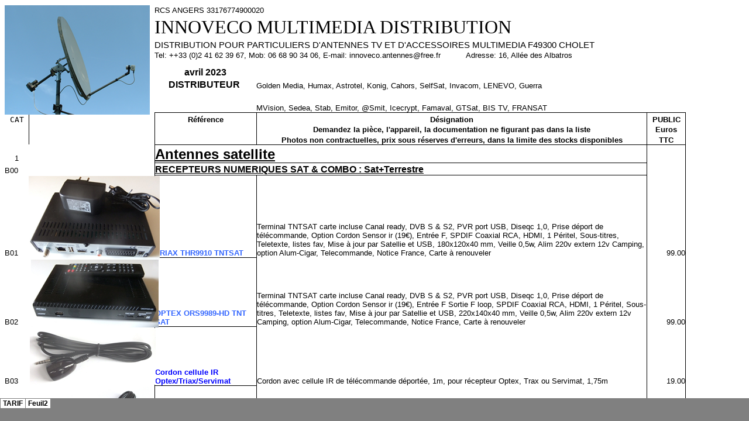

--- FILE ---
content_type: text/html
request_url: http://depannage-rapide.eu/AA_TARIF_TV_SATELLITE.htm
body_size: 2858
content:
<html xmlns:v="urn:schemas-microsoft-com:vml"
xmlns:o="urn:schemas-microsoft-com:office:office"
xmlns:x="urn:schemas-microsoft-com:office:excel"
xmlns="http://www.w3.org/TR/REC-html40">

<head>
<meta name="Excel Workbook Frameset">
<meta http-equiv=Content-Type content="text/html; charset=windows-1252">
<meta name=ProgId content=Excel.Sheet>
<meta name=Generator content="Microsoft Excel 15">
<link rel=File-List href="AA_TARIF_TV_SATELLITE_fichiers/filelist.xml">
<![if !supportTabStrip]>
<link id="shLink" href="AA_TARIF_TV_SATELLITE_fichiers/sheet001.htm">
<link id="shLink" href="AA_TARIF_TV_SATELLITE_fichiers/sheet002.htm">

<link id="shLink">

<script language="JavaScript">
<!--
 var c_lTabs=2;

 var c_rgszSh=new Array(c_lTabs);
 c_rgszSh[0] = "TARIF";
 c_rgszSh[1] = "Feuil2";



 var c_rgszClr=new Array(8);
 c_rgszClr[0]="window";
 c_rgszClr[1]="buttonface";
 c_rgszClr[2]="windowframe";
 c_rgszClr[3]="windowtext";
 c_rgszClr[4]="threedlightshadow";
 c_rgszClr[5]="threedhighlight";
 c_rgszClr[6]="threeddarkshadow";
 c_rgszClr[7]="threedshadow";

 var g_iShCur;
 var g_rglTabX=new Array(c_lTabs);

function fnGetIEVer()
{
 var ua=window.navigator.userAgent
 var msie=ua.indexOf("MSIE")
 if (msie>0 && window.navigator.platform=="Win32")
  return parseInt(ua.substring(msie+5,ua.indexOf(".", msie)));
 else
  return 0;
}

function fnBuildFrameset()
{
 var szHTML="<frameset rows=\"*,18\" border=0 width=0 frameborder=no framespacing=0>"+
  "<frame src=\""+document.all.item("shLink")[0].href+"\" name=\"frSheet\" noresize>"+
  "<frameset cols=\"54,*\" border=0 width=0 frameborder=no framespacing=0>"+
  "<frame src=\"\" name=\"frScroll\" marginwidth=0 marginheight=0 scrolling=no>"+
  "<frame src=\"\" name=\"frTabs\" marginwidth=0 marginheight=0 scrolling=no>"+
  "</frameset></frameset><plaintext>";

 with (document) {
  open("text/html","replace");
  write(szHTML);
  close();
 }

 fnBuildTabStrip();
}

function fnBuildTabStrip()
{
 var szHTML=
  "<html><head><style>.clScroll {font:8pt Courier New;color:"+c_rgszClr[6]+";cursor:default;line-height:10pt;}"+
  ".clScroll2 {font:10pt Arial;color:"+c_rgszClr[6]+";cursor:default;line-height:11pt;}</style></head>"+
  "<body onclick=\"event.returnValue=false;\" ondragstart=\"event.returnValue=false;\" onselectstart=\"event.returnValue=false;\" bgcolor="+c_rgszClr[4]+" topmargin=0 leftmargin=0><table cellpadding=0 cellspacing=0 width=100%>"+
  "<tr><td colspan=6 height=1 bgcolor="+c_rgszClr[2]+"></td></tr>"+
  "<tr><td style=\"font:1pt\">&nbsp;<td>"+
  "<td valign=top id=tdScroll class=\"clScroll\" onclick=\"parent.fnFastScrollTabs(0);\" onmouseover=\"parent.fnMouseOverScroll(0);\" onmouseout=\"parent.fnMouseOutScroll(0);\"><a>&#171;</a></td>"+
  "<td valign=top id=tdScroll class=\"clScroll2\" onclick=\"parent.fnScrollTabs(0);\" ondblclick=\"parent.fnScrollTabs(0);\" onmouseover=\"parent.fnMouseOverScroll(1);\" onmouseout=\"parent.fnMouseOutScroll(1);\"><a>&lt</a></td>"+
  "<td valign=top id=tdScroll class=\"clScroll2\" onclick=\"parent.fnScrollTabs(1);\" ondblclick=\"parent.fnScrollTabs(1);\" onmouseover=\"parent.fnMouseOverScroll(2);\" onmouseout=\"parent.fnMouseOutScroll(2);\"><a>&gt</a></td>"+
  "<td valign=top id=tdScroll class=\"clScroll\" onclick=\"parent.fnFastScrollTabs(1);\" onmouseover=\"parent.fnMouseOverScroll(3);\" onmouseout=\"parent.fnMouseOutScroll(3);\"><a>&#187;</a></td>"+
  "<td style=\"font:1pt\">&nbsp;<td></tr></table></body></html>";

 with (frames['frScroll'].document) {
  open("text/html","replace");
  write(szHTML);
  close();
 }

 szHTML =
  "<html><head>"+
  "<style>A:link,A:visited,A:active {text-decoration:none;"+"color:"+c_rgszClr[3]+";}"+
  ".clTab {cursor:hand;background:"+c_rgszClr[1]+";font:9pt Arial;padding-left:3px;padding-right:3px;text-align:center;}"+
  ".clBorder {background:"+c_rgszClr[2]+";font:1pt;}"+
  "</style></head><body onload=\"parent.fnInit();\" onselectstart=\"event.returnValue=false;\" ondragstart=\"event.returnValue=false;\" bgcolor="+c_rgszClr[4]+
  " topmargin=0 leftmargin=0><table id=tbTabs cellpadding=0 cellspacing=0>";

 var iCellCount=(c_lTabs+1)*2;

 var i;
 for (i=0;i<iCellCount;i+=2)
  szHTML+="<col width=1><col>";

 var iRow;
 for (iRow=0;iRow<6;iRow++) {

  szHTML+="<tr>";

  if (iRow==5)
   szHTML+="<td colspan="+iCellCount+"></td>";
  else {
   if (iRow==0) {
    for(i=0;i<iCellCount;i++)
     szHTML+="<td height=1 class=\"clBorder\"></td>";
   } else if (iRow==1) {
    for(i=0;i<c_lTabs;i++) {
     szHTML+="<td height=1 nowrap class=\"clBorder\">&nbsp;</td>";
     szHTML+=
      "<td id=tdTab height=1 nowrap class=\"clTab\" onmouseover=\"parent.fnMouseOverTab("+i+");\" onmouseout=\"parent.fnMouseOutTab("+i+");\">"+
      "<a href=\""+document.all.item("shLink")[i].href+"\" target=\"frSheet\" id=aTab>&nbsp;"+c_rgszSh[i]+"&nbsp;</a></td>";
    }
    szHTML+="<td id=tdTab height=1 nowrap class=\"clBorder\"><a id=aTab>&nbsp;</a></td><td width=100%></td>";
   } else if (iRow==2) {
    for (i=0;i<c_lTabs;i++)
     szHTML+="<td height=1></td><td height=1 class=\"clBorder\"></td>";
    szHTML+="<td height=1></td><td height=1></td>";
   } else if (iRow==3) {
    for (i=0;i<iCellCount;i++)
     szHTML+="<td height=1></td>";
   } else if (iRow==4) {
    for (i=0;i<c_lTabs;i++)
     szHTML+="<td height=1 width=1></td><td height=1></td>";
    szHTML+="<td height=1 width=1></td><td></td>";
   }
  }
  szHTML+="</tr>";
 }

 szHTML+="</table></body></html>";
 with (frames['frTabs'].document) {
  open("text/html","replace");
  charset=document.charset;
  write(szHTML);
  close();
 }
}

function fnInit()
{
 g_rglTabX[0]=0;
 var i;
 for (i=1;i<=c_lTabs;i++)
  with (frames['frTabs'].document.all.tbTabs.rows[1].cells[fnTabToCol(i-1)])
   g_rglTabX[i]=offsetLeft+offsetWidth-6;
}

function fnTabToCol(iTab)
{
 return 2*iTab+1;
}

function fnNextTab(fDir)
{
 var iNextTab=-1;
 var i;

 with (frames['frTabs'].document.body) {
  if (fDir==0) {
   if (scrollLeft>0) {
    for (i=0;i<c_lTabs&&g_rglTabX[i]<scrollLeft;i++);
    if (i<c_lTabs)
     iNextTab=i-1;
   }
  } else {
   if (g_rglTabX[c_lTabs]+6>offsetWidth+scrollLeft) {
    for (i=0;i<c_lTabs&&g_rglTabX[i]<=scrollLeft;i++);
    if (i<c_lTabs)
     iNextTab=i;
   }
  }
 }
 return iNextTab;
}

function fnScrollTabs(fDir)
{
 var iNextTab=fnNextTab(fDir);

 if (iNextTab>=0) {
  frames['frTabs'].scroll(g_rglTabX[iNextTab],0);
  return true;
 } else
  return false;
}

function fnFastScrollTabs(fDir)
{
 if (c_lTabs>16)
  frames['frTabs'].scroll(g_rglTabX[fDir?c_lTabs-1:0],0);
 else
  if (fnScrollTabs(fDir)>0) window.setTimeout("fnFastScrollTabs("+fDir+");",5);
}

function fnSetTabProps(iTab,fActive)
{
 var iCol=fnTabToCol(iTab);
 var i;

 if (iTab>=0) {
  with (frames['frTabs'].document.all) {
   with (tbTabs) {
    for (i=0;i<=4;i++) {
     with (rows[i]) {
      if (i==0)
       cells[iCol].style.background=c_rgszClr[fActive?0:2];
      else if (i>0 && i<4) {
       if (fActive) {
        cells[iCol-1].style.background=c_rgszClr[2];
        cells[iCol].style.background=c_rgszClr[0];
        cells[iCol+1].style.background=c_rgszClr[2];
       } else {
        if (i==1) {
         cells[iCol-1].style.background=c_rgszClr[2];
         cells[iCol].style.background=c_rgszClr[1];
         cells[iCol+1].style.background=c_rgszClr[2];
        } else {
         cells[iCol-1].style.background=c_rgszClr[4];
         cells[iCol].style.background=c_rgszClr[(i==2)?2:4];
         cells[iCol+1].style.background=c_rgszClr[4];
        }
       }
      } else
       cells[iCol].style.background=c_rgszClr[fActive?2:4];
     }
    }
   }
   with (aTab[iTab].style) {
    cursor=(fActive?"default":"hand");
    color=c_rgszClr[3];
   }
  }
 }
}

function fnMouseOverScroll(iCtl)
{
 frames['frScroll'].document.all.tdScroll[iCtl].style.color=c_rgszClr[7];
}

function fnMouseOutScroll(iCtl)
{
 frames['frScroll'].document.all.tdScroll[iCtl].style.color=c_rgszClr[6];
}

function fnMouseOverTab(iTab)
{
 if (iTab!=g_iShCur) {
  var iCol=fnTabToCol(iTab);
  with (frames['frTabs'].document.all) {
   tdTab[iTab].style.background=c_rgszClr[5];
  }
 }
}

function fnMouseOutTab(iTab)
{
 if (iTab>=0) {
  var elFrom=frames['frTabs'].event.srcElement;
  var elTo=frames['frTabs'].event.toElement;

  if ((!elTo) ||
   (elFrom.tagName==elTo.tagName) ||
   (elTo.tagName=="A" && elTo.parentElement!=elFrom) ||
   (elFrom.tagName=="A" && elFrom.parentElement!=elTo)) {

   if (iTab!=g_iShCur) {
    with (frames['frTabs'].document.all) {
     tdTab[iTab].style.background=c_rgszClr[1];
    }
   }
  }
 }
}

function fnSetActiveSheet(iSh)
{
 if (iSh!=g_iShCur) {
  fnSetTabProps(g_iShCur,false);
  fnSetTabProps(iSh,true);
  g_iShCur=iSh;
 }
}

 window.g_iIEVer=fnGetIEVer();
 if (window.g_iIEVer>=4)
  fnBuildFrameset();
//-->
</script>
<![endif]><!--[if gte mso 9]><xml>
 <x:ExcelWorkbook>
  <x:ExcelWorksheets>
   <x:ExcelWorksheet>
    <x:Name>TARIF</x:Name>
    <x:WorksheetSource HRef="AA_TARIF_TV_SATELLITE_fichiers/sheet001.htm"/>
   </x:ExcelWorksheet>
   <x:ExcelWorksheet>
    <x:Name>Feuil2</x:Name>
    <x:WorksheetSource HRef="AA_TARIF_TV_SATELLITE_fichiers/sheet002.htm"/>
   </x:ExcelWorksheet>
  </x:ExcelWorksheets>
  <x:Stylesheet HRef="AA_TARIF_TV_SATELLITE_fichiers/stylesheet.css"/>
  <x:WindowHeight>9840</x:WindowHeight>
  <x:WindowWidth>12030</x:WindowWidth>
  <x:WindowTopX>11985</x:WindowTopX>
  <x:WindowTopY>32760</x:WindowTopY>
  <x:CreateBackup/>
  <x:ProtectStructure>False</x:ProtectStructure>
  <x:ProtectWindows>False</x:ProtectWindows>
 </x:ExcelWorkbook>
</xml><![endif]-->
</head>

<frameset rows="*,39" border=0 width=0 frameborder=no framespacing=0>
 <frame src="AA_TARIF_TV_SATELLITE_fichiers/sheet001.htm" name="frSheet">
 <frame src="AA_TARIF_TV_SATELLITE_fichiers/tabstrip.htm" name="frTabs" marginwidth=0 marginheight=0>
 <noframes>
  <body>
   <p>Cette page utilise des cadres, mais votre navigateur ne les prend pas en charge.</p>
  </body>
 </noframes>
</frameset>
</html>


--- FILE ---
content_type: text/html
request_url: http://depannage-rapide.eu/AA_TARIF_TV_SATELLITE_fichiers/tabstrip.htm
body_size: 512
content:
<html>
<head>
<meta http-equiv=Content-Type content="text/html; charset=windows-1252">
<meta name=ProgId content=Excel.Sheet>
<meta name=Generator content="Microsoft Excel 15">
<link id=Main-File rel=Main-File href="../AA_TARIF_TV_SATELLITE.htm">

<script language="JavaScript">
<!--
if (window.name!="frTabs")
 window.location.replace(document.all.item("Main-File").href);
//-->
</script>
<style>
<!--
A {
    text-decoration:none;
    color:#000000;
    font-size:9pt;
}
-->
</style>
</head>
<body topmargin=0 leftmargin=0 bgcolor="#808080">
<table border=0 cellspacing=1>
 <tr>
 <td bgcolor="#FFFFFF" nowrap><b><small><small>&nbsp;<a href="sheet001.htm" target="frSheet"><font face="Arial" color="#000000">TARIF</font></a>&nbsp;</small></small></b></td>
 <td bgcolor="#FFFFFF" nowrap><b><small><small>&nbsp;<a href="sheet002.htm" target="frSheet"><font face="Arial" color="#000000">Feuil2</font></a>&nbsp;</small></small></b></td>

 </tr>
</table>
</body>
</html>


--- FILE ---
content_type: text/css
request_url: http://depannage-rapide.eu/AA_TARIF_TV_SATELLITE_fichiers/stylesheet.css
body_size: 1687
content:
tr
	{mso-height-source:auto;}
col
	{mso-width-source:auto;}
br
	{mso-data-placement:same-cell;}
.style44
	{mso-number-format:General;
	mso-style-name:Euro;}
.style46
	{color:blue;
	font-size:10.0pt;
	font-weight:400;
	font-style:normal;
	text-decoration:underline;
	text-underline-style:single;
	font-family:Arial, sans-serif;
	mso-font-charset:0;
	mso-style-name:"Lien hypertexte";
	mso-style-id:8;}
a:link
	{color:blue;
	font-size:10.0pt;
	font-weight:400;
	font-style:normal;
	text-decoration:underline;
	text-underline-style:single;
	font-family:Arial, sans-serif;
	mso-font-charset:0;}
a:visited
	{color:purple;
	font-size:10.0pt;
	font-weight:400;
	font-style:normal;
	text-decoration:underline;
	text-underline-style:single;
	font-family:Arial, sans-serif;
	mso-font-charset:0;}
.style0
	{mso-number-format:General;
	text-align:general;
	vertical-align:bottom;
	white-space:nowrap;
	mso-rotate:0;
	mso-background-source:auto;
	mso-pattern:auto;
	color:windowtext;
	font-size:10.0pt;
	font-weight:400;
	font-style:normal;
	text-decoration:none;
	font-family:Arial;
	mso-generic-font-family:auto;
	mso-font-charset:0;
	border:none;
	mso-protection:locked visible;
	mso-style-name:Normal;
	mso-style-id:0;}
.font0
	{color:windowtext;
	font-size:10.0pt;
	font-weight:400;
	font-style:normal;
	text-decoration:none;
	font-family:Arial;
	mso-generic-font-family:auto;
	mso-font-charset:0;}
.font11
	{color:windowtext;
	font-size:10.0pt;
	font-weight:400;
	font-style:normal;
	text-decoration:none;
	font-family:Arial, sans-serif;
	mso-font-charset:0;}
.font14
	{color:red;
	font-size:10.0pt;
	font-weight:400;
	font-style:normal;
	text-decoration:none;
	font-family:Arial, sans-serif;
	mso-font-charset:0;}
.font15
	{color:black;
	font-size:10.0pt;
	font-weight:400;
	font-style:normal;
	text-decoration:none;
	font-family:Arial, sans-serif;
	mso-font-charset:0;}
td
	{mso-style-parent:style0;
	padding:0px;
	mso-ignore:padding;
	color:windowtext;
	font-size:10.0pt;
	font-weight:400;
	font-style:normal;
	text-decoration:none;
	font-family:Arial;
	mso-generic-font-family:auto;
	mso-font-charset:0;
	mso-number-format:General;
	text-align:general;
	vertical-align:bottom;
	border:none;
	mso-background-source:auto;
	mso-pattern:auto;
	mso-protection:locked visible;
	white-space:nowrap;
	mso-rotate:0;}
.xl66
	{mso-style-parent:style0;
	font-size:18.0pt;
	font-family:Arial, sans-serif;
	mso-font-charset:0;}
.xl67
	{mso-style-parent:style0;
	font-size:12.0pt;
	font-family:Arial, sans-serif;
	mso-font-charset:0;}
.xl68
	{mso-style-parent:style0;
	font-size:18.0pt;
	font-family:Arial, sans-serif;
	mso-font-charset:0;
	text-align:center;}
.xl69
	{mso-style-parent:style0;
	font-size:12.0pt;
	font-weight:700;
	text-decoration:underline;
	text-underline-style:single;
	font-family:Arial, sans-serif;
	mso-font-charset:0;}
.xl70
	{mso-style-parent:style0;
	mso-number-format:"\#\,\#\#0";}
.xl71
	{mso-style-parent:style0;
	font-family:Arial, sans-serif;
	mso-font-charset:0;}
.xl72
	{mso-style-parent:style0;
	background:white;
	mso-pattern:black none;}
.xl73
	{mso-style-parent:style0;
	mso-number-format:Fixed;}
.xl74
	{mso-style-parent:style0;
	white-space:normal;}
.xl75
	{mso-style-parent:style0;
	mso-number-format:"\@";}
.xl76
	{mso-style-parent:style0;
	font-size:12.0pt;
	font-weight:700;
	text-decoration:underline;
	text-underline-style:single;
	font-family:Arial, sans-serif;
	mso-font-charset:0;
	white-space:normal;}
.xl77
	{mso-style-parent:style0;
	font-weight:700;
	font-family:Arial, sans-serif;
	mso-font-charset:0;
	text-align:center;
	background:white;
	mso-pattern:black none;}
.xl78
	{mso-style-parent:style0;
	color:red;
	font-family:Arial, sans-serif;
	mso-font-charset:0;
	background:#CCFFCC;
	mso-pattern:black none;}
.xl79
	{mso-style-parent:style0;
	font-size:11.0pt;
	font-family:Arial, sans-serif;
	mso-font-charset:0;
	background:white;
	mso-pattern:black none;}
.xl80
	{mso-style-parent:style0;
	font-size:12.0pt;
	font-weight:700;
	font-family:Arial, sans-serif;
	mso-font-charset:0;
	mso-number-format:"mmmm\\ yyyy";
	text-align:center;
	background:white;
	mso-pattern:black none;}
.xl81
	{mso-style-parent:style0;
	font-size:12.0pt;
	font-weight:700;
	font-family:Arial, sans-serif;
	mso-font-charset:0;
	text-align:center;
	background:white;
	mso-pattern:black none;}
.xl82
	{mso-style-parent:style0;
	font-family:Arial, sans-serif;
	mso-font-charset:0;
	background:white;
	mso-pattern:black none;}
.xl83
	{mso-style-parent:style0;
	font-weight:700;
	font-family:Arial, sans-serif;
	mso-font-charset:0;
	text-align:center;
	border-top:1.0pt solid windowtext;
	border-right:.5pt solid windowtext;
	border-bottom:none;
	border-left:1.0pt solid windowtext;
	background:white;
	mso-pattern:black none;}
.xl84
	{mso-style-parent:style0;
	font-weight:700;
	font-family:Arial, sans-serif;
	mso-font-charset:0;
	text-align:center;
	border-top:none;
	border-right:.5pt solid windowtext;
	border-bottom:none;
	border-left:1.0pt solid windowtext;
	background:white;
	mso-pattern:black none;}
.xl85
	{mso-style-parent:style0;
	font-weight:700;
	font-family:Arial, sans-serif;
	mso-font-charset:0;
	text-align:center;
	border-top:none;
	border-right:.5pt solid windowtext;
	border-bottom:1.0pt solid windowtext;
	border-left:1.0pt solid windowtext;
	background:white;
	mso-pattern:black none;}
.xl86
	{mso-style-parent:style0;
	font-family:Arial, sans-serif;
	mso-font-charset:0;
	mso-number-format:"\@";
	border-top:none;
	border-right:none;
	border-bottom:1.0pt solid windowtext;
	border-left:none;
	background:white;
	mso-pattern:black none;}
.xl87
	{mso-style-parent:style0;
	font-family:Arial, sans-serif;
	mso-font-charset:0;
	border-top:none;
	border-right:none;
	border-bottom:none;
	border-left:1.0pt solid windowtext;
	white-space:normal;}
.xl88
	{mso-style-parent:style0;
	border-top:.5pt hairline windowtext;
	border-right:.5pt solid windowtext;
	border-bottom:.5pt hairline windowtext;
	border-left:.5pt solid windowtext;
	white-space:normal;}
.xl89
	{mso-style-parent:style0;
	text-align:left;
	border-top:.5pt hairline windowtext;
	border-right:.5pt solid windowtext;
	border-bottom:.5pt hairline windowtext;
	border-left:.5pt solid windowtext;
	white-space:normal;}
.xl90
	{mso-style-parent:style0;
	mso-number-format:Fixed;
	border-top:none;
	border-right:none;
	border-bottom:none;
	border-left:.5pt solid windowtext;}
.xl91
	{mso-style-parent:style0;
	font-weight:700;
	font-family:Arial, sans-serif;
	mso-font-charset:0;
	text-align:center;
	border-top:none;
	border-right:none;
	border-bottom:none;
	border-left:.5pt solid windowtext;
	background:white;
	mso-pattern:black none;}
.xl92
	{mso-style-parent:style0;
	border-top:none;
	border-right:none;
	border-bottom:none;
	border-left:.5pt solid windowtext;}
.xl93
	{mso-style-parent:style0;
	font-size:12.0pt;
	font-weight:700;
	text-decoration:underline;
	text-underline-style:single;
	font-family:Arial, sans-serif;
	mso-font-charset:0;
	border-top:none;
	border-right:none;
	border-bottom:none;
	border-left:.5pt solid windowtext;}
.xl94
	{mso-style-parent:style0;
	font-family:Arial, sans-serif;
	mso-font-charset:0;
	border-top:none;
	border-right:none;
	border-bottom:none;
	border-left:.5pt solid windowtext;}
.xl95
	{mso-style-parent:style0;
	color:red;
	font-family:Arial, sans-serif;
	mso-font-charset:0;
	border-top:none;
	border-right:none;
	border-bottom:none;
	border-left:.5pt solid windowtext;}
.xl96
	{mso-style-parent:style0;
	font-size:12.0pt;
	font-weight:700;
	text-decoration:underline;
	text-underline-style:single;
	font-family:Arial, sans-serif;
	mso-font-charset:0;
	border-top:none;
	border-right:none;
	border-bottom:none;
	border-left:.5pt solid windowtext;
	white-space:normal;}
.xl97
	{mso-style-parent:style0;
	border-top:none;
	border-right:none;
	border-bottom:none;
	border-left:.5pt solid windowtext;
	background:white;
	mso-pattern:black none;}
.xl98
	{mso-style-parent:style44;
	border-top:none;
	border-right:none;
	border-bottom:none;
	border-left:.5pt solid windowtext;}
.xl99
	{mso-style-parent:style0;
	font-size:18.0pt;
	font-family:Arial, sans-serif;
	mso-font-charset:0;
	background:white;
	mso-pattern:black none;}
.xl100
	{mso-style-parent:style0;
	font-family:Arial, sans-serif;
	mso-font-charset:0;
	mso-number-format:Fixed;
	background:white;
	mso-pattern:black none;}
.xl101
	{mso-style-parent:style0;
	font-size:12.0pt;
	font-weight:700;
	font-family:Arial, sans-serif;
	mso-font-charset:0;
	mso-number-format:Fixed;
	background:white;
	mso-pattern:black none;}
.xl102
	{mso-style-parent:style0;
	font-family:Arial, sans-serif;
	mso-font-charset:0;
	mso-number-format:"\@";
	background:white;
	mso-pattern:black none;}
.xl103
	{mso-style-parent:style0;
	font-size:12.0pt;
	font-family:Arial, sans-serif;
	mso-font-charset:0;
	mso-number-format:Fixed;
	background:white;
	mso-pattern:black none;}
.xl104
	{mso-style-parent:style0;
	font-weight:700;
	font-family:Arial, sans-serif;
	mso-font-charset:0;
	mso-number-format:"\@";
	text-align:center;
	border-top:none;
	border-right:.5pt solid windowtext;
	border-bottom:none;
	border-left:none;
	background:white;
	mso-pattern:black none;}
.xl105
	{mso-style-parent:style0;
	font-weight:700;
	font-family:Arial, sans-serif;
	mso-font-charset:0;
	mso-number-format:"\#\,\#\#0";
	text-align:center;
	border-top:1.0pt solid windowtext;
	border-right:none;
	border-bottom:none;
	border-left:none;
	background:white;
	mso-pattern:black none;}
.xl106
	{mso-style-parent:style0;
	font-weight:700;
	font-family:Arial, sans-serif;
	mso-font-charset:0;
	mso-number-format:"\#\,\#\#0";
	text-align:center;
	background:white;
	mso-pattern:black none;}
.xl107
	{mso-style-parent:style0;
	font-weight:700;
	font-family:Arial, sans-serif;
	mso-font-charset:0;
	mso-number-format:"\@";
	text-align:center;
	border-top:none;
	border-right:.5pt solid windowtext;
	border-bottom:1.0pt solid windowtext;
	border-left:none;
	background:white;
	mso-pattern:black none;}
.xl108
	{mso-style-parent:style0;
	font-weight:700;
	font-family:Arial, sans-serif;
	mso-font-charset:0;
	mso-number-format:"\#\,\#\#0";
	text-align:center;
	border-top:none;
	border-right:none;
	border-bottom:1.0pt solid windowtext;
	border-left:none;
	background:white;
	mso-pattern:black none;}
.xl109
	{mso-style-parent:style0;
	mso-number-format:Fixed;
	text-align:right;}
.xl110
	{mso-style-parent:style0;
	font-size:12.0pt;
	font-weight:700;
	text-decoration:underline;
	text-underline-style:single;
	font-family:Arial, sans-serif;
	mso-font-charset:0;
	border-top:.5pt solid windowtext;
	border-right:none;
	border-bottom:none;
	border-left:1.0pt solid windowtext;}
.xl111
	{mso-style-parent:style0;
	border-top:.5pt solid windowtext;
	border-right:.5pt solid windowtext;
	border-bottom:none;
	border-left:none;}
.xl112
	{mso-style-parent:style0;
	font-size:12.0pt;
	font-weight:700;
	text-decoration:underline;
	text-underline-style:single;
	font-family:Arial, sans-serif;
	mso-font-charset:0;
	border-top:none;
	border-right:none;
	border-bottom:none;
	border-left:1.0pt solid windowtext;}
.xl113
	{mso-style-parent:style0;
	font-family:Arial, sans-serif;
	mso-font-charset:0;
	border-top:.5pt solid windowtext;
	border-right:.5pt solid windowtext;
	border-bottom:.5pt solid windowtext;
	border-left:1.0pt solid windowtext;
	white-space:normal;}
.xl114
	{mso-style-parent:style0;
	font-family:Arial, sans-serif;
	mso-font-charset:0;
	border-top:.5pt solid windowtext;
	border-right:none;
	border-bottom:none;
	border-left:1.0pt solid windowtext;
	white-space:normal;}
.xl115
	{mso-style-parent:style0;
	mso-number-format:Fixed;
	border-top:none;
	border-right:.5pt solid windowtext;
	border-bottom:none;
	border-left:.5pt solid windowtext;}
.xl116
	{mso-style-parent:style0;
	color:blue;
	font-weight:700;
	font-family:Arial, sans-serif;
	mso-font-charset:0;
	border-top:.5pt solid windowtext;
	border-right:.5pt solid windowtext;
	border-bottom:.5pt solid windowtext;
	border-left:1.0pt solid windowtext;
	background:white;
	mso-pattern:black none;
	white-space:normal;}
.xl117
	{mso-style-parent:style0;
	font-size:18.0pt;
	font-family:Arial, sans-serif;
	mso-font-charset:0;
	mso-number-format:"\@";
	text-align:center;
	background:white;
	mso-pattern:black none;}
.xl118
	{mso-style-parent:style0;
	color:#3366FF;
	font-weight:700;
	font-family:Arial, sans-serif;
	mso-font-charset:0;
	border-top:.5pt solid windowtext;
	border-right:.5pt solid windowtext;
	border-bottom:.5pt solid windowtext;
	border-left:1.0pt solid windowtext;
	white-space:normal;}
.xl119
	{mso-style-parent:style0;
	color:blue;
	font-weight:700;
	font-family:Arial, sans-serif;
	mso-font-charset:0;
	border-top:.5pt solid windowtext;
	border-right:.5pt solid windowtext;
	border-bottom:.5pt solid windowtext;
	border-left:1.0pt solid windowtext;
	white-space:normal;}
.xl120
	{mso-style-parent:style0;
	text-decoration:underline;
	text-underline-style:single;
	font-family:Arial, sans-serif;
	mso-font-charset:0;
	background:white;
	mso-pattern:black none;}
.xl121
	{mso-style-parent:style0;
	color:blue;
	font-weight:700;
	font-family:Arial, sans-serif;
	mso-font-charset:0;
	border-top:none;
	border-right:none;
	border-bottom:none;
	border-left:1.0pt solid windowtext;
	white-space:normal;}
.xl122
	{mso-style-parent:style0;
	border-top:.5pt solid windowtext;
	border-right:.5pt solid windowtext;
	border-bottom:.5pt solid windowtext;
	border-left:1.0pt solid windowtext;
	white-space:normal;}
.xl123
	{mso-style-parent:style0;
	font-size:12.0pt;
	font-weight:700;
	text-decoration:underline;
	text-underline-style:single;
	font-family:Arial, sans-serif;
	mso-font-charset:0;
	border-top:.5pt solid windowtext;
	border-right:.5pt solid windowtext;
	border-bottom:.5pt solid windowtext;
	border-left:1.0pt solid windowtext;}
.xl124
	{mso-style-parent:style0;
	border-top:none;
	border-right:none;
	border-bottom:none;
	border-left:1.0pt solid windowtext;
	white-space:normal;}
.xl125
	{mso-style-parent:style0;
	color:blue;
	font-family:Arial, sans-serif;
	mso-font-charset:0;
	border-top:none;
	border-right:none;
	border-bottom:none;
	border-left:1.0pt solid windowtext;
	white-space:normal;}
.xl126
	{mso-style-parent:style0;
	font-family:Modern, monospace;
	mso-font-charset:255;
	text-align:center;
	border-top:none;
	border-right:1.0pt solid windowtext;
	border-bottom:none;
	border-left:none;
	background:white;
	mso-pattern:black none;
	mso-rotate:90;}
.xl127
	{mso-style-parent:style0;
	font-family:Arial, sans-serif;
	mso-font-charset:0;
	text-align:center;
	background:white;
	mso-pattern:black none;}
.xl128
	{mso-style-parent:style0;
	font-size:18.0pt;
	font-weight:700;
	text-decoration:underline;
	text-underline-style:single;
	font-family:Arial, sans-serif;
	mso-font-charset:0;
	border-top:.5pt solid windowtext;
	border-right:none;
	border-bottom:none;
	border-left:1.0pt solid windowtext;}
.xl129
	{mso-style-parent:style0;
	font-size:18.0pt;
	font-family:Arial, sans-serif;
	mso-font-charset:0;
	border-top:.5pt solid windowtext;
	border-right:.5pt solid windowtext;
	border-bottom:none;
	border-left:none;}
.xl130
	{mso-style-parent:style0;
	font-size:18.0pt;
	font-weight:700;
	text-decoration:underline;
	text-underline-style:single;
	font-family:Arial, sans-serif;
	mso-font-charset:0;
	border-top:.5pt solid windowtext;
	border-right:.5pt solid windowtext;
	border-bottom:.5pt solid windowtext;
	border-left:1.0pt solid windowtext;}
.xl131
	{mso-style-parent:style0;
	font-family:Arial, sans-serif;
	mso-font-charset:0;
	mso-number-format:Fixed;
	border-top:none;
	border-right:.5pt solid windowtext;
	border-bottom:none;
	border-left:.5pt solid windowtext;}
.xl132
	{mso-style-parent:style0;
	border-top:none;
	border-right:.5pt solid windowtext;
	border-bottom:none;
	border-left:.5pt solid windowtext;}
.xl133
	{mso-style-parent:style0;
	font-family:Arial, sans-serif;
	mso-font-charset:0;
	mso-number-format:Fixed;
	text-align:right;
	border-top:none;
	border-right:.5pt solid windowtext;
	border-bottom:none;
	border-left:.5pt solid windowtext;}
.xl134
	{mso-style-parent:style0;
	mso-number-format:Fixed;
	text-align:right;
	border-top:none;
	border-right:.5pt solid windowtext;
	border-bottom:none;
	border-left:.5pt solid windowtext;}
.xl135
	{mso-style-parent:style0;
	mso-number-format:Standard;
	border-top:none;
	border-right:.5pt solid windowtext;
	border-bottom:none;
	border-left:.5pt solid windowtext;}
.xl136
	{mso-style-parent:style0;
	mso-number-format:Standard;
	border-top:none;
	border-right:.5pt solid windowtext;
	border-bottom:none;
	border-left:.5pt solid windowtext;
	background:white;
	mso-pattern:black none;}
.xl137
	{mso-style-parent:style0;
	font-family:Arial, sans-serif;
	mso-font-charset:0;
	mso-number-format:"0\.0";
	text-align:left;
	vertical-align:middle;
	border-top:none;
	border-right:none;
	border-bottom:none;
	border-left:1.0pt solid windowtext;}
.xl138
	{mso-style-parent:style0;
	font-family:Arial, sans-serif;
	mso-font-charset:0;
	border-top:.5pt hairline windowtext;
	border-right:.5pt solid windowtext;
	border-bottom:.5pt hairline windowtext;
	border-left:.5pt solid windowtext;
	white-space:normal;}
.xl139
	{mso-style-parent:style0;
	text-align:left;
	border-top:none;
	border-right:none;
	border-bottom:none;
	border-left:.5pt solid windowtext;
	white-space:normal;}
.xl140
	{mso-style-parent:style0;
	font-family:Arial, sans-serif;
	mso-font-charset:0;
	text-align:left;
	border-top:.5pt hairline windowtext;
	border-right:.5pt solid windowtext;
	border-bottom:.5pt hairline windowtext;
	border-left:.5pt solid windowtext;
	white-space:normal;}
.xl141
	{mso-style-parent:style0;
	font-family:Arial, sans-serif;
	mso-font-charset:0;
	white-space:normal;}
.xl142
	{mso-style-parent:style0;
	font-family:Arial, sans-serif;
	mso-font-charset:0;
	mso-number-format:"\@";
	border-top:.5pt hairline windowtext;
	border-right:.5pt solid windowtext;
	border-bottom:.5pt hairline windowtext;
	border-left:.5pt solid windowtext;
	white-space:normal;}
.xl143
	{mso-style-parent:style0;
	mso-number-format:"\@";
	border-top:.5pt hairline windowtext;
	border-right:.5pt solid windowtext;
	border-bottom:.5pt hairline windowtext;
	border-left:.5pt solid windowtext;
	white-space:normal;}
.xl144
	{mso-style-parent:style0;
	border-top:.5pt hairline windowtext;
	border-right:.5pt solid windowtext;
	border-bottom:.5pt hairline windowtext;
	border-left:.5pt solid windowtext;}
.xl145
	{mso-style-parent:style0;
	border-top:.5pt solid windowtext;
	border-right:.5pt solid windowtext;
	border-bottom:none;
	border-left:none;
	white-space:normal;}
.xl146
	{mso-style-parent:style0;
	mso-number-format:"\@";
	border-top:.5pt solid windowtext;
	border-right:.5pt solid windowtext;
	border-bottom:none;
	border-left:none;
	white-space:normal;}
.xl147
	{mso-style-parent:style0;
	mso-number-format:"\@";
	border-top:none;
	border-right:none;
	border-bottom:none;
	border-left:1.0pt solid windowtext;
	white-space:normal;}
.xl148
	{mso-style-parent:style0;
	mso-number-format:"\@";
	border-top:.5pt hairline windowtext;
	border-right:.5pt solid windowtext;
	border-bottom:.5pt hairline windowtext;
	border-left:.5pt solid windowtext;}
.xl149
	{mso-style-parent:style0;
	color:black;
	font-family:Arial, sans-serif;
	mso-font-charset:0;
	border-top:.5pt hairline windowtext;
	border-right:.5pt solid windowtext;
	border-bottom:.5pt hairline windowtext;
	border-left:.5pt solid windowtext;
	background:white;
	mso-pattern:black none;
	white-space:normal;}
.xl150
	{mso-style-parent:style0;
	font-family:Arial, sans-serif;
	mso-font-charset:0;
	mso-number-format:"\@";
	border-top:.5pt solid black;
	border-right:.5pt solid black;
	border-bottom:.5pt solid black;
	border-left:none;
	white-space:normal;}
.xl151
	{mso-style-parent:style0;
	mso-number-format:"\@";
	border-top:.5pt solid black;
	border-right:.5pt solid black;
	border-bottom:.5pt solid black;
	border-left:none;
	white-space:normal;}
.xl152
	{mso-style-parent:style0;
	font-family:Arial, sans-serif;
	mso-font-charset:0;
	mso-number-format:"0\.0";
	text-align:left;
	vertical-align:middle;
	border-top:.5pt hairline windowtext;
	border-right:.5pt solid windowtext;
	border-bottom:.5pt hairline windowtext;
	border-left:.5pt solid windowtext;
	white-space:normal;}
.xl153
	{mso-style-parent:style0;
	border-top:none;
	border-right:.5pt solid windowtext;
	border-bottom:none;
	border-left:none;
	white-space:normal;}
.xl154
	{mso-style-parent:style0;
	font-size:18.0pt;
	font-family:Arial, sans-serif;
	mso-font-charset:0;
	border-top:.5pt hairline windowtext;
	border-right:.5pt solid windowtext;
	border-bottom:.5pt hairline windowtext;
	border-left:.5pt solid windowtext;}
.xl155
	{mso-style-parent:style0;
	mso-number-format:"\@";
	border-top:.5pt hairline windowtext;
	border-right:.5pt solid windowtext;
	border-bottom:.5pt hairline windowtext;
	border-left:.5pt solid windowtext;
	background:white;
	mso-pattern:black none;
	white-space:normal;}
.xl156
	{mso-style-parent:style0;
	font-family:Arial, sans-serif;
	mso-font-charset:0;
	mso-number-format:"0\.0";
	text-align:left;
	vertical-align:middle;
	border-top:.5pt hairline windowtext;
	border-right:.5pt solid windowtext;
	border-bottom:.5pt hairline windowtext;
	border-left:.5pt solid windowtext;}
.xl157
	{mso-style-parent:style0;
	font-family:Arial, sans-serif;
	mso-font-charset:0;
	mso-number-format:"\@";
	border-top:.5pt solid windowtext;
	border-right:.5pt solid windowtext;
	border-bottom:.5pt solid windowtext;
	border-left:1.0pt solid windowtext;
	white-space:normal;}
.xl158
	{mso-style-parent:style0;
	font-family:Arial, sans-serif;
	mso-font-charset:0;
	mso-number-format:"\@";
	border-top:.5pt solid windowtext;
	border-right:.5pt solid windowtext;
	border-bottom:none;
	border-left:none;
	white-space:normal;}
.xl159
	{mso-style-parent:style0;
	font-family:Arial, sans-serif;
	mso-font-charset:0;
	mso-number-format:"\@";
	border-top:none;
	border-right:none;
	border-bottom:none;
	border-left:.5pt solid windowtext;
	white-space:normal;}
.xl160
	{mso-style-parent:style0;
	font-family:Arial, sans-serif;
	mso-font-charset:0;
	text-align:right;
	background:white;
	mso-pattern:black none;}
.xl161
	{mso-style-parent:style0;
	font-family:Arial, sans-serif;
	mso-font-charset:0;
	mso-number-format:"\@";
	border-top:none;
	border-right:.5pt solid windowtext;
	border-bottom:none;
	border-left:none;
	white-space:normal;}
.xl162
	{mso-style-parent:style0;
	font-weight:700;
	font-family:Arial, sans-serif;
	mso-font-charset:0;
	mso-number-format:"\#\,\#\#0";
	text-align:center;
	border-top:none;
	border-right:none;
	border-bottom:none;
	border-left:.5pt solid windowtext;
	background:white;
	mso-pattern:black none;}
.xl163
	{mso-style-parent:style0;
	font-family:Modern, monospace;
	mso-font-charset:255;
	text-align:center;
	border-top:none;
	border-right:1.0pt solid windowtext;
	border-bottom:none;
	border-left:none;
	background:white;
	mso-pattern:black none;}
.xl164
	{mso-style-parent:style0;
	font-family:Modern, monospace;
	mso-font-charset:255;
	text-align:center;
	background:white;
	mso-pattern:black none;}
.xl165
	{mso-style-parent:style0;
	font-family:Modern, monospace;
	mso-font-charset:255;
	text-align:center;
	background:white;
	mso-pattern:black none;
	mso-rotate:90;}
.xl166
	{mso-style-parent:style0;
	font-size:24.0pt;
	font-family:"Rockwell Extra Bold", serif;
	mso-font-charset:0;
	background:white;
	mso-pattern:black none;}
.xl167
	{mso-style-parent:style46;
	color:blue;
	text-decoration:underline;
	text-underline-style:single;
	font-family:Arial, sans-serif;
	mso-font-charset:0;
	background:white;
	mso-pattern:black none;}
.xl168
	{mso-style-parent:style46;
	color:blue;
	text-decoration:underline;
	text-underline-style:single;
	font-family:Arial, sans-serif;
	mso-font-charset:0;
	border-top:.5pt solid windowtext;
	border-right:.5pt solid windowtext;
	border-bottom:.5pt solid windowtext;
	border-left:1.0pt solid windowtext;
	white-space:normal;}
.xl169
	{mso-style-parent:style0;
	color:#333333;
	font-size:9.0pt;
	font-family:Arial, sans-serif;
	mso-font-charset:0;
	border-top:none;
	border-right:1.0pt solid windowtext;
	border-bottom:none;
	border-left:none;}
.xl170
	{mso-style-parent:style0;
	font-family:Arial, sans-serif;
	mso-font-charset:0;
	mso-number-format:"0\.0";
	text-align:left;
	vertical-align:middle;}
.xl171
	{mso-style-parent:style0;
	border-top:none;
	border-right:.5pt solid windowtext;
	border-bottom:none;
	border-left:none;}
